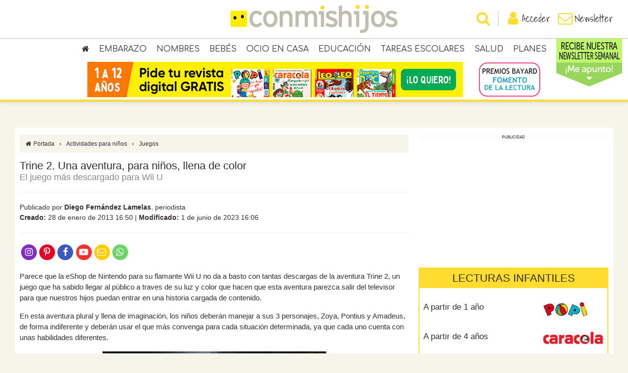

--- FILE ---
content_type: text/html; charset=utf-8
request_url: https://www.google.com/recaptcha/api2/anchor?ar=1&k=6Lcg3McUAAAAAEed2CvbotXAJlgLSqY8QTx28Mxa&co=aHR0cHM6Ly93d3cuY29ubWlzaGlqb3MuY29tOjQ0Mw..&hl=en&v=N67nZn4AqZkNcbeMu4prBgzg&size=invisible&anchor-ms=20000&execute-ms=30000&cb=vz7aez5yq076
body_size: 48606
content:
<!DOCTYPE HTML><html dir="ltr" lang="en"><head><meta http-equiv="Content-Type" content="text/html; charset=UTF-8">
<meta http-equiv="X-UA-Compatible" content="IE=edge">
<title>reCAPTCHA</title>
<style type="text/css">
/* cyrillic-ext */
@font-face {
  font-family: 'Roboto';
  font-style: normal;
  font-weight: 400;
  font-stretch: 100%;
  src: url(//fonts.gstatic.com/s/roboto/v48/KFO7CnqEu92Fr1ME7kSn66aGLdTylUAMa3GUBHMdazTgWw.woff2) format('woff2');
  unicode-range: U+0460-052F, U+1C80-1C8A, U+20B4, U+2DE0-2DFF, U+A640-A69F, U+FE2E-FE2F;
}
/* cyrillic */
@font-face {
  font-family: 'Roboto';
  font-style: normal;
  font-weight: 400;
  font-stretch: 100%;
  src: url(//fonts.gstatic.com/s/roboto/v48/KFO7CnqEu92Fr1ME7kSn66aGLdTylUAMa3iUBHMdazTgWw.woff2) format('woff2');
  unicode-range: U+0301, U+0400-045F, U+0490-0491, U+04B0-04B1, U+2116;
}
/* greek-ext */
@font-face {
  font-family: 'Roboto';
  font-style: normal;
  font-weight: 400;
  font-stretch: 100%;
  src: url(//fonts.gstatic.com/s/roboto/v48/KFO7CnqEu92Fr1ME7kSn66aGLdTylUAMa3CUBHMdazTgWw.woff2) format('woff2');
  unicode-range: U+1F00-1FFF;
}
/* greek */
@font-face {
  font-family: 'Roboto';
  font-style: normal;
  font-weight: 400;
  font-stretch: 100%;
  src: url(//fonts.gstatic.com/s/roboto/v48/KFO7CnqEu92Fr1ME7kSn66aGLdTylUAMa3-UBHMdazTgWw.woff2) format('woff2');
  unicode-range: U+0370-0377, U+037A-037F, U+0384-038A, U+038C, U+038E-03A1, U+03A3-03FF;
}
/* math */
@font-face {
  font-family: 'Roboto';
  font-style: normal;
  font-weight: 400;
  font-stretch: 100%;
  src: url(//fonts.gstatic.com/s/roboto/v48/KFO7CnqEu92Fr1ME7kSn66aGLdTylUAMawCUBHMdazTgWw.woff2) format('woff2');
  unicode-range: U+0302-0303, U+0305, U+0307-0308, U+0310, U+0312, U+0315, U+031A, U+0326-0327, U+032C, U+032F-0330, U+0332-0333, U+0338, U+033A, U+0346, U+034D, U+0391-03A1, U+03A3-03A9, U+03B1-03C9, U+03D1, U+03D5-03D6, U+03F0-03F1, U+03F4-03F5, U+2016-2017, U+2034-2038, U+203C, U+2040, U+2043, U+2047, U+2050, U+2057, U+205F, U+2070-2071, U+2074-208E, U+2090-209C, U+20D0-20DC, U+20E1, U+20E5-20EF, U+2100-2112, U+2114-2115, U+2117-2121, U+2123-214F, U+2190, U+2192, U+2194-21AE, U+21B0-21E5, U+21F1-21F2, U+21F4-2211, U+2213-2214, U+2216-22FF, U+2308-230B, U+2310, U+2319, U+231C-2321, U+2336-237A, U+237C, U+2395, U+239B-23B7, U+23D0, U+23DC-23E1, U+2474-2475, U+25AF, U+25B3, U+25B7, U+25BD, U+25C1, U+25CA, U+25CC, U+25FB, U+266D-266F, U+27C0-27FF, U+2900-2AFF, U+2B0E-2B11, U+2B30-2B4C, U+2BFE, U+3030, U+FF5B, U+FF5D, U+1D400-1D7FF, U+1EE00-1EEFF;
}
/* symbols */
@font-face {
  font-family: 'Roboto';
  font-style: normal;
  font-weight: 400;
  font-stretch: 100%;
  src: url(//fonts.gstatic.com/s/roboto/v48/KFO7CnqEu92Fr1ME7kSn66aGLdTylUAMaxKUBHMdazTgWw.woff2) format('woff2');
  unicode-range: U+0001-000C, U+000E-001F, U+007F-009F, U+20DD-20E0, U+20E2-20E4, U+2150-218F, U+2190, U+2192, U+2194-2199, U+21AF, U+21E6-21F0, U+21F3, U+2218-2219, U+2299, U+22C4-22C6, U+2300-243F, U+2440-244A, U+2460-24FF, U+25A0-27BF, U+2800-28FF, U+2921-2922, U+2981, U+29BF, U+29EB, U+2B00-2BFF, U+4DC0-4DFF, U+FFF9-FFFB, U+10140-1018E, U+10190-1019C, U+101A0, U+101D0-101FD, U+102E0-102FB, U+10E60-10E7E, U+1D2C0-1D2D3, U+1D2E0-1D37F, U+1F000-1F0FF, U+1F100-1F1AD, U+1F1E6-1F1FF, U+1F30D-1F30F, U+1F315, U+1F31C, U+1F31E, U+1F320-1F32C, U+1F336, U+1F378, U+1F37D, U+1F382, U+1F393-1F39F, U+1F3A7-1F3A8, U+1F3AC-1F3AF, U+1F3C2, U+1F3C4-1F3C6, U+1F3CA-1F3CE, U+1F3D4-1F3E0, U+1F3ED, U+1F3F1-1F3F3, U+1F3F5-1F3F7, U+1F408, U+1F415, U+1F41F, U+1F426, U+1F43F, U+1F441-1F442, U+1F444, U+1F446-1F449, U+1F44C-1F44E, U+1F453, U+1F46A, U+1F47D, U+1F4A3, U+1F4B0, U+1F4B3, U+1F4B9, U+1F4BB, U+1F4BF, U+1F4C8-1F4CB, U+1F4D6, U+1F4DA, U+1F4DF, U+1F4E3-1F4E6, U+1F4EA-1F4ED, U+1F4F7, U+1F4F9-1F4FB, U+1F4FD-1F4FE, U+1F503, U+1F507-1F50B, U+1F50D, U+1F512-1F513, U+1F53E-1F54A, U+1F54F-1F5FA, U+1F610, U+1F650-1F67F, U+1F687, U+1F68D, U+1F691, U+1F694, U+1F698, U+1F6AD, U+1F6B2, U+1F6B9-1F6BA, U+1F6BC, U+1F6C6-1F6CF, U+1F6D3-1F6D7, U+1F6E0-1F6EA, U+1F6F0-1F6F3, U+1F6F7-1F6FC, U+1F700-1F7FF, U+1F800-1F80B, U+1F810-1F847, U+1F850-1F859, U+1F860-1F887, U+1F890-1F8AD, U+1F8B0-1F8BB, U+1F8C0-1F8C1, U+1F900-1F90B, U+1F93B, U+1F946, U+1F984, U+1F996, U+1F9E9, U+1FA00-1FA6F, U+1FA70-1FA7C, U+1FA80-1FA89, U+1FA8F-1FAC6, U+1FACE-1FADC, U+1FADF-1FAE9, U+1FAF0-1FAF8, U+1FB00-1FBFF;
}
/* vietnamese */
@font-face {
  font-family: 'Roboto';
  font-style: normal;
  font-weight: 400;
  font-stretch: 100%;
  src: url(//fonts.gstatic.com/s/roboto/v48/KFO7CnqEu92Fr1ME7kSn66aGLdTylUAMa3OUBHMdazTgWw.woff2) format('woff2');
  unicode-range: U+0102-0103, U+0110-0111, U+0128-0129, U+0168-0169, U+01A0-01A1, U+01AF-01B0, U+0300-0301, U+0303-0304, U+0308-0309, U+0323, U+0329, U+1EA0-1EF9, U+20AB;
}
/* latin-ext */
@font-face {
  font-family: 'Roboto';
  font-style: normal;
  font-weight: 400;
  font-stretch: 100%;
  src: url(//fonts.gstatic.com/s/roboto/v48/KFO7CnqEu92Fr1ME7kSn66aGLdTylUAMa3KUBHMdazTgWw.woff2) format('woff2');
  unicode-range: U+0100-02BA, U+02BD-02C5, U+02C7-02CC, U+02CE-02D7, U+02DD-02FF, U+0304, U+0308, U+0329, U+1D00-1DBF, U+1E00-1E9F, U+1EF2-1EFF, U+2020, U+20A0-20AB, U+20AD-20C0, U+2113, U+2C60-2C7F, U+A720-A7FF;
}
/* latin */
@font-face {
  font-family: 'Roboto';
  font-style: normal;
  font-weight: 400;
  font-stretch: 100%;
  src: url(//fonts.gstatic.com/s/roboto/v48/KFO7CnqEu92Fr1ME7kSn66aGLdTylUAMa3yUBHMdazQ.woff2) format('woff2');
  unicode-range: U+0000-00FF, U+0131, U+0152-0153, U+02BB-02BC, U+02C6, U+02DA, U+02DC, U+0304, U+0308, U+0329, U+2000-206F, U+20AC, U+2122, U+2191, U+2193, U+2212, U+2215, U+FEFF, U+FFFD;
}
/* cyrillic-ext */
@font-face {
  font-family: 'Roboto';
  font-style: normal;
  font-weight: 500;
  font-stretch: 100%;
  src: url(//fonts.gstatic.com/s/roboto/v48/KFO7CnqEu92Fr1ME7kSn66aGLdTylUAMa3GUBHMdazTgWw.woff2) format('woff2');
  unicode-range: U+0460-052F, U+1C80-1C8A, U+20B4, U+2DE0-2DFF, U+A640-A69F, U+FE2E-FE2F;
}
/* cyrillic */
@font-face {
  font-family: 'Roboto';
  font-style: normal;
  font-weight: 500;
  font-stretch: 100%;
  src: url(//fonts.gstatic.com/s/roboto/v48/KFO7CnqEu92Fr1ME7kSn66aGLdTylUAMa3iUBHMdazTgWw.woff2) format('woff2');
  unicode-range: U+0301, U+0400-045F, U+0490-0491, U+04B0-04B1, U+2116;
}
/* greek-ext */
@font-face {
  font-family: 'Roboto';
  font-style: normal;
  font-weight: 500;
  font-stretch: 100%;
  src: url(//fonts.gstatic.com/s/roboto/v48/KFO7CnqEu92Fr1ME7kSn66aGLdTylUAMa3CUBHMdazTgWw.woff2) format('woff2');
  unicode-range: U+1F00-1FFF;
}
/* greek */
@font-face {
  font-family: 'Roboto';
  font-style: normal;
  font-weight: 500;
  font-stretch: 100%;
  src: url(//fonts.gstatic.com/s/roboto/v48/KFO7CnqEu92Fr1ME7kSn66aGLdTylUAMa3-UBHMdazTgWw.woff2) format('woff2');
  unicode-range: U+0370-0377, U+037A-037F, U+0384-038A, U+038C, U+038E-03A1, U+03A3-03FF;
}
/* math */
@font-face {
  font-family: 'Roboto';
  font-style: normal;
  font-weight: 500;
  font-stretch: 100%;
  src: url(//fonts.gstatic.com/s/roboto/v48/KFO7CnqEu92Fr1ME7kSn66aGLdTylUAMawCUBHMdazTgWw.woff2) format('woff2');
  unicode-range: U+0302-0303, U+0305, U+0307-0308, U+0310, U+0312, U+0315, U+031A, U+0326-0327, U+032C, U+032F-0330, U+0332-0333, U+0338, U+033A, U+0346, U+034D, U+0391-03A1, U+03A3-03A9, U+03B1-03C9, U+03D1, U+03D5-03D6, U+03F0-03F1, U+03F4-03F5, U+2016-2017, U+2034-2038, U+203C, U+2040, U+2043, U+2047, U+2050, U+2057, U+205F, U+2070-2071, U+2074-208E, U+2090-209C, U+20D0-20DC, U+20E1, U+20E5-20EF, U+2100-2112, U+2114-2115, U+2117-2121, U+2123-214F, U+2190, U+2192, U+2194-21AE, U+21B0-21E5, U+21F1-21F2, U+21F4-2211, U+2213-2214, U+2216-22FF, U+2308-230B, U+2310, U+2319, U+231C-2321, U+2336-237A, U+237C, U+2395, U+239B-23B7, U+23D0, U+23DC-23E1, U+2474-2475, U+25AF, U+25B3, U+25B7, U+25BD, U+25C1, U+25CA, U+25CC, U+25FB, U+266D-266F, U+27C0-27FF, U+2900-2AFF, U+2B0E-2B11, U+2B30-2B4C, U+2BFE, U+3030, U+FF5B, U+FF5D, U+1D400-1D7FF, U+1EE00-1EEFF;
}
/* symbols */
@font-face {
  font-family: 'Roboto';
  font-style: normal;
  font-weight: 500;
  font-stretch: 100%;
  src: url(//fonts.gstatic.com/s/roboto/v48/KFO7CnqEu92Fr1ME7kSn66aGLdTylUAMaxKUBHMdazTgWw.woff2) format('woff2');
  unicode-range: U+0001-000C, U+000E-001F, U+007F-009F, U+20DD-20E0, U+20E2-20E4, U+2150-218F, U+2190, U+2192, U+2194-2199, U+21AF, U+21E6-21F0, U+21F3, U+2218-2219, U+2299, U+22C4-22C6, U+2300-243F, U+2440-244A, U+2460-24FF, U+25A0-27BF, U+2800-28FF, U+2921-2922, U+2981, U+29BF, U+29EB, U+2B00-2BFF, U+4DC0-4DFF, U+FFF9-FFFB, U+10140-1018E, U+10190-1019C, U+101A0, U+101D0-101FD, U+102E0-102FB, U+10E60-10E7E, U+1D2C0-1D2D3, U+1D2E0-1D37F, U+1F000-1F0FF, U+1F100-1F1AD, U+1F1E6-1F1FF, U+1F30D-1F30F, U+1F315, U+1F31C, U+1F31E, U+1F320-1F32C, U+1F336, U+1F378, U+1F37D, U+1F382, U+1F393-1F39F, U+1F3A7-1F3A8, U+1F3AC-1F3AF, U+1F3C2, U+1F3C4-1F3C6, U+1F3CA-1F3CE, U+1F3D4-1F3E0, U+1F3ED, U+1F3F1-1F3F3, U+1F3F5-1F3F7, U+1F408, U+1F415, U+1F41F, U+1F426, U+1F43F, U+1F441-1F442, U+1F444, U+1F446-1F449, U+1F44C-1F44E, U+1F453, U+1F46A, U+1F47D, U+1F4A3, U+1F4B0, U+1F4B3, U+1F4B9, U+1F4BB, U+1F4BF, U+1F4C8-1F4CB, U+1F4D6, U+1F4DA, U+1F4DF, U+1F4E3-1F4E6, U+1F4EA-1F4ED, U+1F4F7, U+1F4F9-1F4FB, U+1F4FD-1F4FE, U+1F503, U+1F507-1F50B, U+1F50D, U+1F512-1F513, U+1F53E-1F54A, U+1F54F-1F5FA, U+1F610, U+1F650-1F67F, U+1F687, U+1F68D, U+1F691, U+1F694, U+1F698, U+1F6AD, U+1F6B2, U+1F6B9-1F6BA, U+1F6BC, U+1F6C6-1F6CF, U+1F6D3-1F6D7, U+1F6E0-1F6EA, U+1F6F0-1F6F3, U+1F6F7-1F6FC, U+1F700-1F7FF, U+1F800-1F80B, U+1F810-1F847, U+1F850-1F859, U+1F860-1F887, U+1F890-1F8AD, U+1F8B0-1F8BB, U+1F8C0-1F8C1, U+1F900-1F90B, U+1F93B, U+1F946, U+1F984, U+1F996, U+1F9E9, U+1FA00-1FA6F, U+1FA70-1FA7C, U+1FA80-1FA89, U+1FA8F-1FAC6, U+1FACE-1FADC, U+1FADF-1FAE9, U+1FAF0-1FAF8, U+1FB00-1FBFF;
}
/* vietnamese */
@font-face {
  font-family: 'Roboto';
  font-style: normal;
  font-weight: 500;
  font-stretch: 100%;
  src: url(//fonts.gstatic.com/s/roboto/v48/KFO7CnqEu92Fr1ME7kSn66aGLdTylUAMa3OUBHMdazTgWw.woff2) format('woff2');
  unicode-range: U+0102-0103, U+0110-0111, U+0128-0129, U+0168-0169, U+01A0-01A1, U+01AF-01B0, U+0300-0301, U+0303-0304, U+0308-0309, U+0323, U+0329, U+1EA0-1EF9, U+20AB;
}
/* latin-ext */
@font-face {
  font-family: 'Roboto';
  font-style: normal;
  font-weight: 500;
  font-stretch: 100%;
  src: url(//fonts.gstatic.com/s/roboto/v48/KFO7CnqEu92Fr1ME7kSn66aGLdTylUAMa3KUBHMdazTgWw.woff2) format('woff2');
  unicode-range: U+0100-02BA, U+02BD-02C5, U+02C7-02CC, U+02CE-02D7, U+02DD-02FF, U+0304, U+0308, U+0329, U+1D00-1DBF, U+1E00-1E9F, U+1EF2-1EFF, U+2020, U+20A0-20AB, U+20AD-20C0, U+2113, U+2C60-2C7F, U+A720-A7FF;
}
/* latin */
@font-face {
  font-family: 'Roboto';
  font-style: normal;
  font-weight: 500;
  font-stretch: 100%;
  src: url(//fonts.gstatic.com/s/roboto/v48/KFO7CnqEu92Fr1ME7kSn66aGLdTylUAMa3yUBHMdazQ.woff2) format('woff2');
  unicode-range: U+0000-00FF, U+0131, U+0152-0153, U+02BB-02BC, U+02C6, U+02DA, U+02DC, U+0304, U+0308, U+0329, U+2000-206F, U+20AC, U+2122, U+2191, U+2193, U+2212, U+2215, U+FEFF, U+FFFD;
}
/* cyrillic-ext */
@font-face {
  font-family: 'Roboto';
  font-style: normal;
  font-weight: 900;
  font-stretch: 100%;
  src: url(//fonts.gstatic.com/s/roboto/v48/KFO7CnqEu92Fr1ME7kSn66aGLdTylUAMa3GUBHMdazTgWw.woff2) format('woff2');
  unicode-range: U+0460-052F, U+1C80-1C8A, U+20B4, U+2DE0-2DFF, U+A640-A69F, U+FE2E-FE2F;
}
/* cyrillic */
@font-face {
  font-family: 'Roboto';
  font-style: normal;
  font-weight: 900;
  font-stretch: 100%;
  src: url(//fonts.gstatic.com/s/roboto/v48/KFO7CnqEu92Fr1ME7kSn66aGLdTylUAMa3iUBHMdazTgWw.woff2) format('woff2');
  unicode-range: U+0301, U+0400-045F, U+0490-0491, U+04B0-04B1, U+2116;
}
/* greek-ext */
@font-face {
  font-family: 'Roboto';
  font-style: normal;
  font-weight: 900;
  font-stretch: 100%;
  src: url(//fonts.gstatic.com/s/roboto/v48/KFO7CnqEu92Fr1ME7kSn66aGLdTylUAMa3CUBHMdazTgWw.woff2) format('woff2');
  unicode-range: U+1F00-1FFF;
}
/* greek */
@font-face {
  font-family: 'Roboto';
  font-style: normal;
  font-weight: 900;
  font-stretch: 100%;
  src: url(//fonts.gstatic.com/s/roboto/v48/KFO7CnqEu92Fr1ME7kSn66aGLdTylUAMa3-UBHMdazTgWw.woff2) format('woff2');
  unicode-range: U+0370-0377, U+037A-037F, U+0384-038A, U+038C, U+038E-03A1, U+03A3-03FF;
}
/* math */
@font-face {
  font-family: 'Roboto';
  font-style: normal;
  font-weight: 900;
  font-stretch: 100%;
  src: url(//fonts.gstatic.com/s/roboto/v48/KFO7CnqEu92Fr1ME7kSn66aGLdTylUAMawCUBHMdazTgWw.woff2) format('woff2');
  unicode-range: U+0302-0303, U+0305, U+0307-0308, U+0310, U+0312, U+0315, U+031A, U+0326-0327, U+032C, U+032F-0330, U+0332-0333, U+0338, U+033A, U+0346, U+034D, U+0391-03A1, U+03A3-03A9, U+03B1-03C9, U+03D1, U+03D5-03D6, U+03F0-03F1, U+03F4-03F5, U+2016-2017, U+2034-2038, U+203C, U+2040, U+2043, U+2047, U+2050, U+2057, U+205F, U+2070-2071, U+2074-208E, U+2090-209C, U+20D0-20DC, U+20E1, U+20E5-20EF, U+2100-2112, U+2114-2115, U+2117-2121, U+2123-214F, U+2190, U+2192, U+2194-21AE, U+21B0-21E5, U+21F1-21F2, U+21F4-2211, U+2213-2214, U+2216-22FF, U+2308-230B, U+2310, U+2319, U+231C-2321, U+2336-237A, U+237C, U+2395, U+239B-23B7, U+23D0, U+23DC-23E1, U+2474-2475, U+25AF, U+25B3, U+25B7, U+25BD, U+25C1, U+25CA, U+25CC, U+25FB, U+266D-266F, U+27C0-27FF, U+2900-2AFF, U+2B0E-2B11, U+2B30-2B4C, U+2BFE, U+3030, U+FF5B, U+FF5D, U+1D400-1D7FF, U+1EE00-1EEFF;
}
/* symbols */
@font-face {
  font-family: 'Roboto';
  font-style: normal;
  font-weight: 900;
  font-stretch: 100%;
  src: url(//fonts.gstatic.com/s/roboto/v48/KFO7CnqEu92Fr1ME7kSn66aGLdTylUAMaxKUBHMdazTgWw.woff2) format('woff2');
  unicode-range: U+0001-000C, U+000E-001F, U+007F-009F, U+20DD-20E0, U+20E2-20E4, U+2150-218F, U+2190, U+2192, U+2194-2199, U+21AF, U+21E6-21F0, U+21F3, U+2218-2219, U+2299, U+22C4-22C6, U+2300-243F, U+2440-244A, U+2460-24FF, U+25A0-27BF, U+2800-28FF, U+2921-2922, U+2981, U+29BF, U+29EB, U+2B00-2BFF, U+4DC0-4DFF, U+FFF9-FFFB, U+10140-1018E, U+10190-1019C, U+101A0, U+101D0-101FD, U+102E0-102FB, U+10E60-10E7E, U+1D2C0-1D2D3, U+1D2E0-1D37F, U+1F000-1F0FF, U+1F100-1F1AD, U+1F1E6-1F1FF, U+1F30D-1F30F, U+1F315, U+1F31C, U+1F31E, U+1F320-1F32C, U+1F336, U+1F378, U+1F37D, U+1F382, U+1F393-1F39F, U+1F3A7-1F3A8, U+1F3AC-1F3AF, U+1F3C2, U+1F3C4-1F3C6, U+1F3CA-1F3CE, U+1F3D4-1F3E0, U+1F3ED, U+1F3F1-1F3F3, U+1F3F5-1F3F7, U+1F408, U+1F415, U+1F41F, U+1F426, U+1F43F, U+1F441-1F442, U+1F444, U+1F446-1F449, U+1F44C-1F44E, U+1F453, U+1F46A, U+1F47D, U+1F4A3, U+1F4B0, U+1F4B3, U+1F4B9, U+1F4BB, U+1F4BF, U+1F4C8-1F4CB, U+1F4D6, U+1F4DA, U+1F4DF, U+1F4E3-1F4E6, U+1F4EA-1F4ED, U+1F4F7, U+1F4F9-1F4FB, U+1F4FD-1F4FE, U+1F503, U+1F507-1F50B, U+1F50D, U+1F512-1F513, U+1F53E-1F54A, U+1F54F-1F5FA, U+1F610, U+1F650-1F67F, U+1F687, U+1F68D, U+1F691, U+1F694, U+1F698, U+1F6AD, U+1F6B2, U+1F6B9-1F6BA, U+1F6BC, U+1F6C6-1F6CF, U+1F6D3-1F6D7, U+1F6E0-1F6EA, U+1F6F0-1F6F3, U+1F6F7-1F6FC, U+1F700-1F7FF, U+1F800-1F80B, U+1F810-1F847, U+1F850-1F859, U+1F860-1F887, U+1F890-1F8AD, U+1F8B0-1F8BB, U+1F8C0-1F8C1, U+1F900-1F90B, U+1F93B, U+1F946, U+1F984, U+1F996, U+1F9E9, U+1FA00-1FA6F, U+1FA70-1FA7C, U+1FA80-1FA89, U+1FA8F-1FAC6, U+1FACE-1FADC, U+1FADF-1FAE9, U+1FAF0-1FAF8, U+1FB00-1FBFF;
}
/* vietnamese */
@font-face {
  font-family: 'Roboto';
  font-style: normal;
  font-weight: 900;
  font-stretch: 100%;
  src: url(//fonts.gstatic.com/s/roboto/v48/KFO7CnqEu92Fr1ME7kSn66aGLdTylUAMa3OUBHMdazTgWw.woff2) format('woff2');
  unicode-range: U+0102-0103, U+0110-0111, U+0128-0129, U+0168-0169, U+01A0-01A1, U+01AF-01B0, U+0300-0301, U+0303-0304, U+0308-0309, U+0323, U+0329, U+1EA0-1EF9, U+20AB;
}
/* latin-ext */
@font-face {
  font-family: 'Roboto';
  font-style: normal;
  font-weight: 900;
  font-stretch: 100%;
  src: url(//fonts.gstatic.com/s/roboto/v48/KFO7CnqEu92Fr1ME7kSn66aGLdTylUAMa3KUBHMdazTgWw.woff2) format('woff2');
  unicode-range: U+0100-02BA, U+02BD-02C5, U+02C7-02CC, U+02CE-02D7, U+02DD-02FF, U+0304, U+0308, U+0329, U+1D00-1DBF, U+1E00-1E9F, U+1EF2-1EFF, U+2020, U+20A0-20AB, U+20AD-20C0, U+2113, U+2C60-2C7F, U+A720-A7FF;
}
/* latin */
@font-face {
  font-family: 'Roboto';
  font-style: normal;
  font-weight: 900;
  font-stretch: 100%;
  src: url(//fonts.gstatic.com/s/roboto/v48/KFO7CnqEu92Fr1ME7kSn66aGLdTylUAMa3yUBHMdazQ.woff2) format('woff2');
  unicode-range: U+0000-00FF, U+0131, U+0152-0153, U+02BB-02BC, U+02C6, U+02DA, U+02DC, U+0304, U+0308, U+0329, U+2000-206F, U+20AC, U+2122, U+2191, U+2193, U+2212, U+2215, U+FEFF, U+FFFD;
}

</style>
<link rel="stylesheet" type="text/css" href="https://www.gstatic.com/recaptcha/releases/N67nZn4AqZkNcbeMu4prBgzg/styles__ltr.css">
<script nonce="GpHxaU2Ac0nf-dEr0_fX0w" type="text/javascript">window['__recaptcha_api'] = 'https://www.google.com/recaptcha/api2/';</script>
<script type="text/javascript" src="https://www.gstatic.com/recaptcha/releases/N67nZn4AqZkNcbeMu4prBgzg/recaptcha__en.js" nonce="GpHxaU2Ac0nf-dEr0_fX0w">
      
    </script></head>
<body><div id="rc-anchor-alert" class="rc-anchor-alert"></div>
<input type="hidden" id="recaptcha-token" value="[base64]">
<script type="text/javascript" nonce="GpHxaU2Ac0nf-dEr0_fX0w">
      recaptcha.anchor.Main.init("[\x22ainput\x22,[\x22bgdata\x22,\x22\x22,\[base64]/[base64]/[base64]/[base64]/[base64]/UltsKytdPUU6KEU8MjA0OD9SW2wrK109RT4+NnwxOTI6KChFJjY0NTEyKT09NTUyOTYmJk0rMTxjLmxlbmd0aCYmKGMuY2hhckNvZGVBdChNKzEpJjY0NTEyKT09NTYzMjA/[base64]/[base64]/[base64]/[base64]/[base64]/[base64]/[base64]\x22,\[base64]\x22,\x22RWdxw7vCjWYpw4LDiGDDjcKQw5sZAMKEwqxGX8OiIxfDsz11wrFQw7U3wq/CkjrDncKZOFvDjh7DmQ7DlRPCnE5pwqwlUWjCsXzCqFw1NsKCw4rDnMKfAz3DnlRww5/DrcO5wqN7M2zDuMKIbsKQLMOnwod7EBzCt8KzYD7DjsK1C15BUsO9w7/ClAvCm8K8w6nChCnCsDAew5nDvcKuUsKUw4DCpMK+w7nChG/DkwI6BcOCGW3CtH7DmU8XGMKXIhsdw7tFLitbAcOLwpXCtcKCf8Kqw5vDmVoEwqQvwrLClhnDucOUwppiwrrDpQzDgyLDvFl8cMOKP0rCtg7Djz/ClMOkw7ghw5PCpcOWOh7DhCVMw55CS8KVL1jDuz0uVXTDm8KVTUxQwpx4w4tzwqQlwpVkTcKCFMOMw40nwpQqMsKFbMOVwpEFw6HDt3F1wpxdwp7DicKkw7DCsCt7w4DCn8OZPcKSw4HCjcOJw6YaYCk9OsO/UsOvCh0TwoQ7DcO0wqHDvisqCSHCo8K4wqBLJMKkcn3Du8KKHExewqx7w6XDpFTChm5OFhrCs8KKNcKKwqcGdAREGx4uUMK6w7lbAMOLLcKJfSxaw77DpsKvwrYIInTCrh/ChcKRKDFZasKuGSTCgWXCvVp2UTE7w7DCt8KpwqrCnWPDtMOMwpw2LcKBw6PCikjCksK7ccKJw70yBsKTwpPDl07DtiPClMKswr7CpiHDssK+ZcO2w7fCh1QmBsK6wpNxcsOMYSF0TcK9w441wrJiw5nDi3UgwrLDgnh/aWcrJsKFHiY5BkTDs2FoTx9rKjceWgHDhTzDlg/CnD7ChMK+KxbDsyPDs317w5/DgQk8wqMvw4zDn13Ds19CVFPCqF80wpTDim/Dq8OGe0DDs3RIwrpWKUnCpsKaw65dw77CiBYgOAUJwokIa8ONEVjCtMO2w7IMTMKAFMKyw4Uewrpbwp1ew6bCi8KDTjfCgw7Co8OuQMKMw78fw5vCqMOFw7vDkBjChVLDjj0uOcK2wqQlwo4iw41CcMO9c8O4wp/DqsOxQh/CnU/Di8Opw5PCuGbCocKLwqhFwqVuwqEhwottY8OBU3LCosOta3B9NMK1w41yf1Maw6swwqLDklVde8Obwqw7w5dIHcORVcKqwpPDgsK0bn/CpyzCo07DhcOoFMKQwoETNw7CshTCn8OFwobCpsKsw5zCrn7CosO2wp3Dg8OwwrjCq8OoP8KZYEADHCPCpcOjw4XDrRJ0YAxSK8OCPRQ2w6nCgBfDssOnwqvDlsOPw73DpjDDpzgiw5DCpyDDpX0+w6TCtsKMUcKGw5/[base64]/w6TCjMKNwrV/woocMCxzCMKZw4pBwpVJbn/Dq8KrH0gWw4UeFGDCucOHw45zXsKAwqrDtl03wokww5TCiUrDqD9aw4TDizM0HFpBLG5IfcK0wrFIwqhoWsOSwoZ0wppaXgDCnsKAw7BEw5pdBcO6wp7DhRpQw6TDi3HDnX5XZV5ow5MgYMO+CsKCwotew4J3N8Oiw5fCil/DnQPCh8Kpwp3CmMO7fV3DrjPCqCd6wr4nw5plFjo/w6rDi8OfIldcbMOhwq5fa2R2wrRTQjzCuQEKQcO7w5ZywqBlC8K/fsKRekArwonCv1tRLSpmWsO4wrlAacKBw5TDpVkZwo3DkcOqw60Swpd5wr/Cl8OnwoPCnMOdS0nDgcKyw5ZMwrFBw7V0w7AvPMKOL8KywpEkw6E8ZQXCnGLDr8KqYsOBMBlCwotLRcKBQVzCrxgtY8O7CcKAScOLQ8OYw53DqMOnw7XCj8KCAMOvfcOGw6/CskAawpTDnS7DtcKba1HDhnY8KcK6dMONwo3DowEVfMKICcOGwptDZMOAUxABdg7Cry4jwrbDrcKEw6pKwrkzEXJaLD7CsF/DvsKWw4UodHt1wo7DiSvDqWZ4YyMVU8OawrdyITpYJMOsw4vDrMOXccKmw5dHMm4vNMOew5cBM8K5w5vDrsOcKsO+BhZSwpDDkU3DsMOtCjbCjMOsclcDw4/Du1nDk2vDg3Mzwp1Fwr0ow4RNwoHCiQLClCzDiSN/w7USw7ciw7fDrMKtwozCpsO4M3fDrcOcVh45w4Jvwohrw51ew4MbFFh/w7fDoMOkw4/Cs8KFwrdNemxywqZgUXrClsODwofCtsKswqwjw5E+PHphIBJZWHdsw4ZjwrfCicKwwpnCjjDDuMKOwrvDhUdrw7h8w6lbw7fDrgjDqsKmw53CpsOPw4zCsSc7ZcKZesKww7dsU8K1wpHDlMOLFcOBRMKxwrXCq0ELw4lNw6HDk8KJAMO/NkzCpcOjwr1kw5/Do8Kvw7HDlHY+w7PDvMODw6ACwoDCo3pBwqVbB8OFwoTDjMKYMh3Dt8OMwo19YsO9d8KgwrvDr1zCnj8/wo7DjCcgw7JiDMKrwqABDMKjaMOfIxhFw6xTY8OiecKCM8KIXcKZWcK9eytvwpZLw57CrcOwwq3Dh8OsOcOCU8KMRsKEwrfDrQ0pNcOFFsKeCcKKwo4Yw6rDiVXCgAtywodwPjXDv0tzXH/ChcK/[base64]/DpmjCicOlw5HDlT3CnDzCksOfdznDsTPDiF/DjCfDhUDDpsKAwqMZc8KfbHLCtVNWAjzDmMKcw6Qswo0FXcOYwo9QwpzCnMOGw6I1wq3DhsKow7/CsEDDs0siwobDqijCqEU+UFgpWioCwrVIQcO8wrNVw7lnwrjDjS7Ds21oJSpYw73Cp8O5ChsuwqjDgcKNw7vDuMOhKSjDqMKtZmjDvT/Ch1/[base64]/XTTDjVVmwqvCnMOmd3cEwpDCsA3Dsh8TacKNYE9vezAeLsKZTUhiHsOqAMOBRmzDusOKT1XDlMK3wph9flbCoMKYw6/Dj1bDrmPDvW5mw7jCu8KsK8OEXcK5dE3Dt8OzXcOJwqPCuRfCpilhwqfCsMKKwprCmG3Dn1vDn8ORD8KAMVBAK8K7wo/DncK4wrEnw4bDh8OSKMOJw5ZMwqcWfw3DoMKHw7VufQNuw4VcEVzClxvCpBrClicJw59MaMOywpDDuBMVwoRyKSXDjy/CvMKnO2Fbw7wRaMK+wpw4cMKDw4gON2nCvkbDjA95wrvDmMKOw7Euw7dwLkHDnMOhw5nDryM2wpbCtgPDoMO2B0NZwoBtDsOKwrJ7DsOHNMKtfsO+wp/CgcKLwosIMMK2w70LCTvCpTMGJXTDox99ZcKHBsO/[base64]/CqyNeLnQCa8KEw45Kw4V4wrUNw6XDvCHChi7CiMKJw77DjxM9WMKUwp/DiScTR8ONw7vDhMONw57Dh2PChm1bd8OkCcO3HMK9w4rDisKjDgBGwp/CrcOiZEgbMMK5BCvCumgkwq9wclNgWcOvSH/[base64]/[base64]/CvUfDuHRgfMKlw5BuwpkgLwDDpcOqC2bCp19wNsOeGn7DriHCvkXDgFZpHMOcdcKOw6XDucOgw7PDkcKgXcKcw5LCq1vClUnDiSV3wp52w41pw4tXfsK6w4/CgcOcCcK9wqXCgwzDgcKoaMOewr3CgMOow5LCpsKZw6dIwr4Zw551aifChBDDtFsRTcKhTsKDR8KLw6DDgwhMw4ZUbD7ClgEdw6ciDEDDrMKAwp3Dq8KwwqvDmUlpw7fCvsKLKMOqw5RCw4QIM8O5w7RvNMKlwqjCuV3Cj8K6w5vCn0sWZcKLwopgFTfDusKPSB/DncOtEQZBLgPClnbCjFdKw7YvZ8KHd8OvwqbCisOoK1TDuMOhwq/Dq8K+w5VewqZcYMK/wpDChsK7w6jDm1bDvcKtYQcxYU3DgcOvwp4nAiY0wp7DvwFUXsK1w4syY8KkZhLChCLCq1fDnUtLKDHDuMOzwqVCO8OZKxPCu8K2TFUNwqPCo8Kew7LDsV/DhylKw6s4KMK7fsO9XGcfwoDCtzDDicOlLG7DhkJJw6/[base64]/Dr8KTwqXCtcKQw57CtnROAAo9B3RreB4+w6PCjsKCLcOmVDnCnGLDicOewqjDiDzDp8KXwq1WEl/DpCxzw4twBsO4w4Mkwoh4FWLDjMObSMOTwp9VRR8Ow4/CpMOrGBbCkMOUw4XDh0rDjMKrAXI9wrgVw4EMYcOZwrd6Sl7CiCF+w6oxXsO0Z2zDozPCtmvCqlhcX8K7NsKXLcOkJMOBTsKFw7QWK1coITDCi8OcZDjDkMOPw5vDmDHCs8OnwrEhdFvCsG3Cu0siwoAqYMKSesOZwqBCe0oZCMOuwppiZsKacBvDpXjDtEY/LTtjQcO+w7wjccKdwoAUwq5FwqvDsnN0woFKa0PDoMOpfMOyOAXDsz9UAQzDn3zCgcOuc8OcMmgsWyjDo8Otw5PCsjnCgR5swrzCpXHDj8KKw7TDjMKFD8OQw4TCtcKXdgNpN8K7woDCpFhIw5HDsWHDjMK/LlXDqFNUTHI3w5jCrVrCjsK/w4HDk2F/wr8sw5Vtw7Uzc0HDvSjDgMKUw6HDmMKuX8O5Y0dnJBzDncKOEznDi1cHw4HCry1uwo0nREN6RXZhwr7DtMOSOjomwozCqSRvw7g6wrPChsOwUCrDrMKQwpzCrG/Dijhqw4nCj8KuCcKNwpHDjsOTw6pEw5h+csODF8KiJ8OLwq3Cs8KGw5PDqBHCrR/DmMOVdMOnw6jCtMKgDcOSwoA2GGDDhzvDhU15wpLCow1SwpzDrcOUccKMUcO1Gh/[base64]/MsK4ZsOGwqfDpWDCg8O/OMKwbjfCk8KhwprDpcK2FAvCrcOkfsK2wphCwqjDv8KdwprCocONdRHChHHCv8KDw549wrrCnMKBPx4LIzdiwq7CoGpucyjCoHlZwpTDicKQw5YZF8Oxw6tAwrxxwrE1ZSTChsKCwppUXcKYwq4UacK0wodMwpPCpwlgA8KkwqnDlsOSw4Now6vDoR3CjScOECAAcE/DgMKPw4xFZG8yw5jDvsKaw6TCinXCp8OfA08VwprCgXgBIMOvwqjDkcO8XcOAK8O7w5nDgWlXOV3DqwTCsMOKwqDCjAbCi8O1HmbCosOfw6p5USjDlzTDjC3CpnDDvSwrw7DDo0lbaT8+SMK0QysgXWLCvsKMQV4mUMOYCsOLwpMbw45tZ8KGeF8xwrTCr8KBNA/DncK4BMKcw4pJwp0ccH5ZwqXCkjvDlANmw5gHw6ghCsOwwphWQjTCmcKxTnkew7nDnsKNw73DjsOOwprCrl7DrxPCo3PDrGvDjMKEQW/Cr1UxBsKxw7sqw5nCjEnDu8OcJV7DmWLDosOVSsOSEsK9wq/CrVchw6NiwrEdOcKrwpUJw6rDsXLDtsKMEW7ChSIZY8O2PF/DmQYcJUdba8KSwrbCrMONw4JjCnfDhcKxSglLw7AVPnTDgFbCocKARcO/[base64]/Ci03CmWcUwpHCkBx1woPCkyIfQMKuPE4jbMOqQMK3HATDm8OPDcOFwpTDksOBPRAJwoJuQS9Gw6Zjw6zCtsOMw77DsHPDq8Kkw4wLS8OEQx/CicO4cX5PwrvCnUPDuMKGIMKGaXp5ODTCvMO5wp3DkUbCgnnDj8Oow6s2bMOGwr3CtCfCsScYw4NHVMKrw6PCscKIwojCuMO9X1HDi8OaC2PCnDlVQcKEw4U1c3JIAGU9w6AWw69BaUY4w7TDmMOTc3zCnz8EbcODVQHDpsKve8KGwqQTISbDvMOdIw/[base64]/[base64]/acONw7LCjMOuOMOqDgl2DSdfUsKiUMOKwqRZMB7CgMOKwrlxKyYEw5EPWgDCkmbDmEg9w4fDssKAHA3CqQAze8OFLMOXw7vDthMmw41nw6/CjxZML8Kjwq3CgcOWw4zDucKnwogiHsKxwpRGwq3DkRQle0s4V8KEwr3DrcKVwpzDh8O+aGkqZApeJsKjw4huw4Zkw7vDjsOJw73Dtkcyw6E2wp7DjsODwpbCrMKfJ045woxKSBwcwrfCqDpPwodGw5/[base64]/CukDCtw19R8KEwoIGCAfCoMOKwohVNglFwqcSXMKrdxTCnwIvw4HDmibCk0s1XUEXRRbDihM3wrnCq8OwMQsjM8KCwowTdMKkw7bCimxkPDIEFMOyMcKwwq3DgMKUwpIcwqXCnw7DjMKvwoU6w4hSw6gfYUbDt10Wwp7CoV/Ds8KJSMKhwrQ5wpbCgMKkZ8O7QcKBwrl9dmnCsgR/CsKkScOTPMK6w6s+NnDDgMOHXcOiwoTDssOXwrVwLiEtwprCjMOaEcKywo0rOQXDphLCpMKGRcO8CDwCw7/Do8O1w7gQf8KCwod8a8K2w5V3BMO7w4FPfMOCVTA3w653w7/Cu8ORwprCoMKPRsKEw5nCgkpCw6TCh2/CssKxUcK0JcOLw45GEMKcHsOXw7UMSsKzw7bDncO9HRkWw7dlFsOlwoJew5VbwpzDkDjCvWvCoMOVwpHCvMKOwojCrn/ClcKxw5XCisOwZMOAAHsZekJvEX3DilsXw77CoX7ClcOseg4UR8KMXhHDhjfCmSPDiMOfKcKhXxDDrMKtRzfCgsORBsO1cQPCh3vDvQ/DvjM7esKfwqQjw4TCn8K2w5zCog/Cq05bNwJXEzBbX8K2BB94w4nDvcKVCAIQBcOpJC9+wqjDsMOgw6N2wo7DgibDrATCucKhG3/DpA0mNEJOIxIfw5sMw7TCjCXCo8O3wp/Cq1Ypwo7CjV4Vw5rDjSVlAiXCrmzDkcKrw6Igw67Cs8OlwqjCv8ORwrBcWTlNAMKAO3wqw5jCnMOJLMO4JMOLHMKuw63CoHd/BcO6bsOywpo7w53Dvw/[base64]/U8KOwqYsN8OYw4J3eVV7an/CmsOUOyfCoDbDglPDng3DnksxKMKXOjcSw5rDrMK9w459wocIKcOkeA3Co33CjMKqwqcwXHPDicKdwrp7ZMKCwo/CrMKBf8OrwoTCnhASwpLDoG9GCMOkwrzCosOSBMK1IsOlw4kOY8Kuw59bJMObwrzDihvCosKAMwbCtcK2XsKiCcOyw7jDh8OjNArDnsOjwrnCicOSbcKywrPDpcOFw5ZywrcMDA0/w55qUlUcdw3DpXXDpcOYHMKXfMO3w5k7K8O7MsK6wp4Ow6fCsMKYw6zCqyLDpcO9WsKIQjZuSQDDu8OWMMOww77DmcKcwqNaw5XDtz8UBnDCmwhYbwoRfHlHw741OcOiwpZ0JAPCiw/Dv8ONwpFPwp5jPMKVG0fDtAUCV8KrcjMCw5TCtcOkcMKLf1UEw7R/FGzCocO1TjrDhQxwwrrCisKBw4ocwoDDicKZTsKjMlXDpnfDj8Onw7TCtmwDwo3DjMOTwqfDhzQOwod/w5UOBsKZEcKvw5fDvkhHw7obwrXDjQcvwoDDtcKoUS/DrcO0EMOECTYoJUnCujJ+wprDkcOaU8ObwozCjMOJTCAlw50Swps4WMODFcKWASooLcOyalkVwoQ9C8Olw5/[base64]/wpnDgEkaInsgw4PDgV92M8Ozw4wkwqbDrsOGeT1wKMKBKQvCnRnDusOHCcOaCj/Cv8KMwrXCk0jDrcK0Uh15w7NPfkTCkHEBw6VcKcKWwqBaJcODTiHClWxkwo0Ew67CmGRQwqMNIMOLVArCi1LCuS1PGEAPwolNw4HDin9iwqMew5VieXbCrMKJO8KXw4/[base64]/EsKqJ8KbwobCqcKzwojCjMO7wpzCvsKtX8OmG1kEB8K+LmnDqsKMw5Uyfzw4FXTDmMKUw6zDm2NPw60ew40yO0DDkcOIw5LCncKZwq5ANsKdwo3DunvDpcKHRTArwrjDpXQLO8Oww6o1w51lVcOBSxlSe2ZMw7REw5jCiSgLwoHCl8K6Ak/Di8Klw5HDrsOdw53CjMKPwpYxwp8AwqfCu3RxwoDCmHcdw7HCisK4wrJhw5nDkEQtwq/Cpn7CmsKJw5EAw4keBcKrAjRowr3DhAvCpmbDiEfDmX7CvcKBanduwrAsw6/CrDfCs8Knw74iwpNHIMOMw5fDsMK/wq/DpR4qwpzDtsOBCB8XwqHCqDp0QBdyw4bCvWc5NkjCuAjCnV3Cg8ONwo7DqXLCsnbClMKCeXJ+wr/CpsKZwoPDv8KME8OEwrxqeSPCgWItwo7DjHkWecKpEcKTegvCnMOvBsKlD8KvwqJfwovCpkfCiMOWCMOkY8OkwrodIMO8w6VkwpnDgsOkLWM/VMKrw5dmAMKCdmfCusKjwrdSPMOow4bCn0LDsgc+wogpwqlkfsKBc8KEZVXDmkI/WsKiwo/[base64]/FTl+wrhEL8Klw6hAw6/Dklltw73CiTTDusO2wpbDuUfDrE7Dhicvw4fDnhAxGcOcAQHDlSXDocK5woULCQkPw5M3L8KSUMKLNj5VEBfCgn/CqcKFGsK+GMOXWy7CmsK2ZsKDMkDCjVbCsMKUKMKMwovDriAMVxo2wqzDtMKlw5DCtsOPw5DCmcOoQzYpw73DinvCkMOcwo4pY0TCj8OxeC1Zwr7DksK5w6YUwqLCiz8owo4Ewpd3MX/DgQcMw6nDgcOwB8O5w41sOUlALALDq8OCVArCnMKuJH5lwpbClUhGwpLDjMOnfcO1w6XDtsORUjh1G8OxwrloWcOLYgQ+ZsOowqXClcOjw6/DsMK/N8KMwrIQM8KEwqfCijjDo8OYSknDiV0swptkw6DCqsOawploY1PDtcOXK0xxMl9OwpzDg2hAw5vCtMKPU8OhDG5Vw58HFcKdw4fCmsK5wrXCh8OPfXZDMDJ/LUEywpjCsgRZRMO2w4MhwoNPZ8KoLsOkZ8Krw77DkcO5IcOlwp/DoMKLw7wLwpEdw5w3VMKxWTNxwr7Do8OCwq3Dm8OowrnDuW/CjS7DncOXwp1OwpHCtcKVQMO/[base64]/[base64]/DksKbaljCqMKJwp8Yw5bCsx7Dk3fCpAzDi13ChMOQY8KySMOpO8OwAsO1P2o9w6Ujw5B3SMOyP8KNJH09w4nCmMODwo7CoR1Mw5tYw4fCo8KTw6kjS8O8wprCsmrCmRvDlcOpw6wwVMKjwq1Uw5PDosK2w47CvE7Cl2EPN8KCw4diWsKgSsKkVDQxTi1/wpPDmMKqFRQ9a8OBw7sUw5x6wpIeMD4WdHcMUsKWTMOxw6nDmcK5w4jDqGPDkcOURsKhBcKjQsK1w7bDgsOPw6XDu2vDijk9Owx2VADCh8O3XcOhccKVYMOkw5AZPE4BcXHCqlzCslxew5/DqHY+J8KEwr/DgcOxwqxzw6c0wp3Dv8KLw6fCucOFD8OOw5nCj8Oew60DYB3DjcKzw53CsMKBM0zCrMKAwpPCgcK2fgXDuzp/wppJEMO/wqDDgycYw6Mrc8K/d0R7H1VYwqfCh2ctN8KUY8K/[base64]/CjcOTccOhYhXCljYlw53Do03DpMO4wpxPwrjDpMK9Px3DjCc6w4jDjQR8Oj3DnMO5w4Mgw7rDnV5iKMKDw4JKwp7DlsKEw4/Dt3kUw6PCvcKmwr5bw6NBJMOKw5fCq8K+MMO1CsKrwqvCosK7w7h0w5rClcKBw4p8YcKufMO/McO0w7/CgEXCvcO0KiHDinTCtVdOw5jCvMK2EcObwrA5wqAaMVYOwroKDcK6w6BJO2UHwq8ywp/[base64]/SlpDCMKuL8O7wo3ChXrCnMOVw4h7wonCgSHDvsOIBMOtIcKVdXlOUjscw6ION1zCocKxSDQXw4rDtHR4RsO3dGrDiQ/[base64]/Ci8OSSMOWFcOhw7VTwqUwwqYKJUfDmsO2Q8OAw5QIw6NOwoMXLi9kw75Yw69eL8OcWWh6wrbCqMOBw6LDnsOmazjDnDjDiADDk1vCmMK9OcOcOzLDpMOBQcKrw6NkNA7Dj13DujfCqxA7woTDri0DwpvCg8Kdwod2wo9fDFPDhMK6wpp/HFMkW8K/wrbDtMKuEMOSOsKdwo0/csOzw7zDrsKlJjBmw47ClyNPQDZ+w6TCv8OUHMO0cTbCilI5wq5nEHbCj8Okw7lIfQRjC8OFwpQdJcKMLcKfwplvw75feRvCvEkIwqjCgcOqOXgEw5ABwoMIUcKXw7vCnFTDicOge8K5wrTCtDcpKDPDgcK1wr/[base64]/CrMKowrMDwpkJRsOvAsK2LDBiLsODwrp+wr1Tw5jCo8O1ZsOkFXvCncOdccK4wpnCgwtVwpzDk1PCo2fCo8OywrjDscOJwo1kw58/KFcfwoQbeglNw6bDusOIEMKsw4nCo8Kyw4wKMMK2FGt8w6UffsKqw6kjwpZwJsK9wrVow6YCw5nCpMO6Cl7DuS3DgMKJw7PCgllOPMOww4nDrzYTHlvDmUs3wrM6MMOMwrppWEHCnsKrQhlpw4V6NMO7w67Dp8KvHcKYTMKmw5/DrsKAU1RSwroDPcKJRMOkw7fDnmrCuMK7w6vDsipIL8OBJhjCqDEUw7psUnBWwobCplVbw7fCoMOyw5VvY8K8wqHCnsK/GcOLw4XCicOZwqrDnyfCumUXWGHDhMKfIRlawr/DpcKqwpFGw4fDmsOTw7TChkhAcTsQwqJlwpvCgxh5w74cw40Ew5jDscOsUsKqWcOLwrfCtsK2wq7ColRiw5vCksO9SgNGGcKhPCfDq3PDlj/DmcKmDcK5wobDu8OUa3nCnMK4w48DKcKxw6fDskbDqcKsalLCiFrCil7CqV/[base64]/CrsKcBMKwwqVjwpPCjMKYC8OmTAQjw7EkbsOUw7PCojbCg8K/[base64]/DgQ/CjmnDj8OaIMOqHMORwqgYYH/Dt8OrMAvDvMO0wqzCjxvCsG5LwozDuQJVwrrCuRDCicOTw5AWw43Du8OCw7QZwrgswr0Iw4w7I8OpE8OQNhLDt8KoLQJQWsKiw5Enw77DimDCgBl2w6fCucO8wrZ4XsKsKHvCrMOWN8OZBCnCqkDDmMOEeghWKR3Dt8OYQ3/CvMObwq/DnA7CjjrDj8Kaw6tTJyIAIsKfdF56w7wow6BDD8KIw5loWmPDucOOw5nDn8KkVcOjwpRnfhrDkk/CscKiF8Oaw53DnMK4wp7Cu8OhwrHClG9qwpVfY1nCgRZcQzLDlj7CrsO7w4/DsW1UwpRww55fwr0bRMOWQcKOOn7DuMK6w5Y9KwRhOcObbB98Y8OLwpccTMOeKsKGVcKSeF7DhkJWbMKew6FHwpLDj8KvwqrDnMKFeSAxwq5EP8Opwr3DrsK/LsKjCMOQwqFjw4dTw57DikfCvMOrG2gCK0rCuGTDj2gOTiNfXF3CkRLDoQ/[base64]/DiTjDs8OZERMfccKVwrIUw6ArwpzDlT9kwqh4J8KtBj7CmcKrHcOLalvDsC/DowMjCRcAX8OJJMOPwosGw5wGRMO8wpjDsnNcC1jCoMKfwqFVf8OEJy/CqcOPwoDCjMKfwrlUwox8GmZGC3nCnCnClFvDo0vCpcKuZMOFd8O2VnLDmcO9cB/DnFBDd1zDo8K+KcO3wocjL0gZZMOkQcKQwpoeesKfw4fDmmgxMifCsAIRwrhPwqfChW/CtStCw4Eywp/CrWPCosKndMKEwr3Cgy1Pwq7Crl9hacKQV04hw6tgw5sIwoF+wrB0ScOfDcO5b8OlUsOHMcOYw6DDlkzCuVbCkMKnwpjDp8KSLEnDsxYOwrXCv8OLwpDChcKJTwhwwoUFwq/Dmyl+MsKaw4zDlRodwox6w5EYc8KRwp3DjG40ZGtFaMK1LMOnwrMgMcOKQ2rDrsK5PcObVcO1w6o/ZsOLPcK2w750Fj7CgRvCghZMwpE7eQrDocK4f8K/[base64]/CnMOuRgp7GcOuWgPCusKTZcOyBifCgiYdw4zCvsOMw67DucKWw4wnV8OsBSHDhsOdw68xw6vDnR/[base64]/[base64]/CksKMw5nDtsOiTxIZK8Kucg3Cj8OpwrlBwpvDl8OdBsKdw5jCh8OSwqYmGcKUw4kiXi7DmDNWVsKbwpTDhsO3wolqbiTDqH/Dn8KdUU/DoRFaRMKXDEvDgMO8f8ORGsO/wo5dYsORw4PCnsKNwq/DjnEcHVLDhS0vw5xVwoUJYMKywpHCk8KIw51jw5HCnTRew5zCpcKdw6nDsioyw5dGwqdORsKWw7PCvwjCsXHCvcKeUcKkw4rDjsKLKMO/wr7CmcOHwp4nw6ZiVUzDk8KmESUvwonCkMOSwp7Dh8Kswol3wqjDn8OdwrQKw6XCqsKxw6PCjcOsfD1BUA3Dq8OmHcKOVA3DqAsZHXXCjx9Gw7PCsQ/[base64]/[base64]/DscO5HHxNwrUxw4fDthNsw6/CvQQyaRLCuR4wYcOzw7TDl1t5KsOAbAoKLcOhdC8Vw53CgcKREzrDmcOywpTDmCgmwoPDpcOLw4IPw7TDpcO/YcOQHAFTwpLDsQ/CnVs4woHDjx9EwrbDssKfUXoWMMOmDARTM1zCvcK4WcKmwqjDjsOdVgszw4VNDsKXEsO6UsOIC8OOEsOPwq7DlMOBCWXCrig9w47CncKxccODw6Jaw4DDrsObfyJ0bsO2w5nCqcOzSBEsfsKrwolfwpDDiXTDgMOKwpVCS8KlS8OSJMKdwpzCksO6bGl/[base64]/CqcKUd0o6w4PDuUw9dWUOVglGLQFww5/CnGtpG8K+WMKdO2MBT8OewqHDnxJvXlTCoT8AXUsnJFfDgkLCiw7CkArDpsKjJ8OOEsKGC8KgYMOCbnhPABNhJcKdKiQ0w47CvcOTbMKtwq94w5kTw7/[base64]/EUTClMOowpzDv8OJwr3CpsOWw6E+w4DCrcKuPsOqf8OwMSHDtGvCqcKLTjXCmcOiwoHDg8OZCAk3amAmw5tSwrRzw6Biwrx2BGDCpG/DoD3CsUcLSMKIGRw5w5IOwqfDkW/CmsKtwqQ7SsOiX3/DrgXCgMOFXWjCvUnCjTcKQcO6fHcKfHLDr8KGw6M+woBsdcOawo3DhWHDjMOlwpsNwq/CrSXDoUgWRCrCpGkSXMOyPcKYNcOoc8K3CMOVVTnDisK2e8Krw4fDlsKRe8Klw6lIW0DCl33CkhbCgsOkwqh1KGvDgS7CmmQow456w5FCw7RlNzZWwpFsHcOtw7tlwqxsFVfCusO4w5HDqMKgwpEMRyrDoD4OAsOWTsO/w7UnwpTCosKGBsOhw4zCtlrDuyTDv1PCnEbCs8KVMEfCniR1IifCusODwprCoMKwwo/CrcKAwp/DoDtWRT1hwpfDrBtiYUwwAkI5eMOewrHCszMKwq/[base64]/Cu8O/woMuNwoCwq9Yw4ZfwpfCncObw4LDg8K1bMOQFz9Bwq8XwrB3w4MYw6HCm8ORIjTDrcOQUEnCoWvDthjDjsKCwp7CmMONDMKqVcKcwpgVNcKSfMKuwpZ2J1vDgE7DkcOhw7HDukEQE8K3w4ASayJOWgMCw6LCrEnCpWQMM1rDqQLDn8KQw5bDlsKMw4XDrFVBwp/Cl1TCtMOmwoPDqEV6wqhfFsOowpXCuWURw4LDrMKIw4QuwqnDmjLCq1jDjHXDh8OHw5rDtXnDgcKSZ8O4fgnDlsO8a8OmHkNsSMK/IsOQw6rDmsOqRsK4wqzCksKtR8O7wrpLw4jDqsOPw6U5Dj3ClcOCw7cDX8OaQSvDrsO1LVvCnVYhKsOtOj7CqjUOD8KnJ8OMVcOwb2Efdyo0w5/Di3QmwoMzFsOHw4TDjsOnw6Vdwq9XwqXDoMKeLMOtw7g2chLDgcKsOcOAwpNPw5sGw4fDvcOswropwonDgMKRw5o3w7rDuMKBwpHChsKfw4ReInLDv8OoJsO5wp/[base64]/[base64]/wonDkg/CoULDmhBEwqbDgMK0wrjCnWVFQcODwq0XLQYHwpZWw78yDsOow70iwpIJKmpCwr9BaMKww4bDn8ORw4JzLMOYw5/DnMObwqgBHiPCi8KPFsKHdhfDnHwOwpfCpGLCmBRqw4/[base64]/w6Zqw7bDq13DlcKHwrHDpsK7eMOJUMOnwpnDrsO+Q8KjcsO1wrPCnTzCu0LDqRcIIznCo8KCwpLDrm/DrcOcw5dgwrbCpFQOwofDo1YUbcKzbn3Dq13DoCLDkRrCsMKlw7krSMKjeMOqMcKgIMOjwqvCqcKOw45qwolgwoRIVmDCgkbDmcKSJ8O+w48NwqvDu1zCkMOdLGVuI8KUCMK3ODfCssKcEBg/bsObwpFRE3jDkXBIwos4ccKvHFY5w5nDt3/DpMOkw5lGS8OXwrfCvDMVw598X8O+O0fDhgbDnEMhNiPCjsOcwqDDmgBZOHgcGcOUwoorwpF4w7PDhEAZAj3CtTHDtsK8RQ3CrsOPwocyw7AtwpMtwptoGsKEZkIHdMOEwoTCi3BYw4/Di8OzwqVmUcOKPcOBwplSwpPCnhvDh8Oxw6vCgMObwrNbw7TDgcKERUV4w4DCh8KWw7YzVsOcVQQ4w444cEDDl8ONw5J/Z8OgUglQw7nCqU0zI2Z2JMKOwqHDgWUdw6V0W8KbGMOXwqvDnGvDnSbCu8OhdMOhEzzDvcK+wqDCvxcMwpVIw7gRN8O0wq0wTg/Cokkgd2NMT8KmwoLCpSFIQVUNwozChcKFUcO8wqzDiFPDsljCh8OkwoxZRxcdw4d/FcOkH8OUw4zDtHoUZMOiwpkWMsOtwo3CvEzDoH/CiQcmXcOvwpAswp9jwq15SVnCsMOlc3g3S8KYWHglwrAsSVbDi8KPw6o9asOMwoMbwrXDrMKew70dwrnCgS/[base64]/DvGPClk4lcAtHw5DCsXDCkcOhw5vCnMOXwoNwMsKxwpVnNDdew6hGw5tMwpnDgloSwrvCtBcKQMOiwqzCrcK9SU/CmsKjBsOvKsKYGykLfWvCpMKWVsKBwoVGw4bCrQ0XwqIww5LCn8K9FWJTcxwEwrPDkzjCuHrCtmPDgsOHLsOlw6LDsgzCgcK1binDuipYw5khfcKKwonDvcO+JcOUwoPDv8K5RVHDnnjDlD3CsG/Cqi1zw4UkacOvWsOgw6h7eMKRwpHChMK7w6o3KVfDnsOzR0hbC8O5Z8OEUhTDmnDCkMOYwq0eFX/Dgw1owqNHJsOXWBxxwrvDssKQGcKPwrnChB4HCcKyb3wVbMKTfT7DmsOHcnrDksKowo5Ca8KAw6XDu8OqHVgJZmbDvlcyO8KQbzHDlcKNwpPClMOSPsKxw4VLQMKJUsK9eTUTImHCqBtawr0swprDkcOID8OFZsKJeHtoWgHCtWQtwrTCvC3DlS9eT2lxw4s/[base64]/w4LDscOaGcOkwrMjFik7wq7DoMOCYXXCj8Oqw53CgcOYwoEQLMKcRxkOA0QpP8KbfsOKb8OqB2LCixLDp8O9w6tJdiLCmcOFwoTCpB1hD8KewrFYw7YWw4MDwoXDjGMAfmbDo0rCsMKbSsOewoIsw5TDg8O1wpfDs8KJAGRIYX/DkVMOwrHDoSMID8OmX8KFw7rDg8K7wpvDlsKHwp8VX8Osw7jCk8KfW8KZw6wsbsOtw6LChsOdDsKoEQ3CnyDDicOvwpRHel4NQcK7w7TCgMK0wr57w6tRw4QKwrdawoQLw7JcB8K7LVs+wrDCjcO/woTCusKTTx8wwqPDhMOew6FJfQ/[base64]/DlBDCvsKeBsOTZsKQwpfDsFHDsS5swonCgMKUw7tYwqdyw5vCh8O/SCzDu2VdTkrCmTjCogvDqBZEI0HChsOBEE9aw5HCjBrDlMO5LsKZKUR3UMOQQ8Kaw7XCvy/Ci8KHSsO+w5HCpsOLw71aIUTCgMKpw793w6nDt8OFN8KracKQwo/Du8OIwpNySsO1Y8KBX8O7w7pDw4x8XV1lcD/CssKODGzDscO0w65Dw67DocOzTD3CvFdqwpnCswEyEWMBLMKAW8KaTTMcw6PDrHJpw5/CqBV1IcK4fBPDkMOMwrIEwpp9wpsJw5zCgsKbwo3DtVbDmmB5w7JQYsOvVy7Dn8OOLcOwIyDDn0M+w7PCjW7CrcOhw6LCvHN8AQTCkcKPw4FnUMKKw5NJwqLDszLDuTUDw4I5w6gswrHDuwV8w7JSOsKoeA1uSCLCnsOPZgDCgsORwpJ0wpFjw6/CuMOOw4k0csO2w6Iuei3ChMKewrU4wpt5YsOuwppeLMKSwq7CrH/[base64]/DisKXwoZJwqkhdz7DhkkETjPDqMOUZcOcGMK1wp3DqhQoQcOlw50GwrvCpngGIcOZwp4/w5DDrcK0w7QEwp4fPA9qw6UkNCnCjMKgwoMjw4TDpQIgwrscTCNVX0rCgFNjwr/Dm8OKacKbFcOtUwHClMKgw6jDtMKsw7tDwpsZPCzCvGfDih1iwq7Cj2QhMnnDg1l5cwJtw5HCjMK7wrJ8w7LCmMOEMsOyIMOhLsOZM2J8wqTDuWbCvz/DoVnCqHrCm8OgE8OQZGIeOkFWPsOyw6Zpw7dJRsKNwrzDsFADBh4Jw7PCjisOYgLCoi4/wqLCphkCFsK/Z8Kpwq/DuUxNwqYow6TCtMKRwq/CuREGwphvw49kwrXDthh6w7YrBzw0wrsuHsOjwrvDqno9w6phFcOdwpfDm8OmwqvCnDtedFBRSD7CgcKlTQTDtBlXRsO9JcKZwpgyw4LCi8OBOUt4S8KQIMO6TcOTw6pSwp/DtMO7MsKVPMOhwpNCTjkuw7UuwqRMUSQUAn/Cm8KnLWDDpMKnwo/CkRPDpcOhwqXDuBIxfwIpwo/DncOsFUE6w6NeGg4JKj7Dji0Mwo3DvcO0O04XSWpLw47CjhHCmjLCg8KYw5/DnCxSw71Aw7QBI8ODw7bDhFtNwq8tGk0gw5gkDcO4IQ3DiQIlw609w7HCkxBKEwxGwr5cC8OcMWZbasK5XsKsEEFjw4/DncOuwrJYI3XCiRfCp2LCtFAEMk7CqSzCoMKTI8KQwrMhFwYrw6BnICDDkHx1JC1TPjkxWA4Ywpthw7BGw6xaCcKyAsOOZWXCq1NkaBnDrMOUwo/DvcKMwrV6MsKpE1LCryTDikZJw5lmfcKtDTZSwqpbwoTDlsO2w5tnWU1hw5UIGyPDm8OvYRkBSm8yZmxrZxpXwoEpwrvCrCluw4ZXwphHwqsEw7hMw5oUwoJuw7jCsyXDhjtMw6rCn3BEPBoycFERwqJLCGcMW2nCrcONwr7DnjvDlmrCkG3Cj0NuVE9LdsObwp/Dlz9dOsOdw7xBwpPDncOdw64dwpZpM8OpasKkDzjCqcKfw7l2GMKKw4NHwqXCgDXDnsOvIRHDqFcoYinCmcOle8K+w4wfw4XCk8OOw4/CmsKaQ8OHwp5Pw7PCui/Cm8OzwoPDicOEwqdtwqIAQkNOwr0JF8OALsOTwp1iw57DrsOcw44BIQzDnMONw5vCtl3DoMKjG8KIw5DDlcODwpfDv8Klw7rCnRElCm8ELcOJPjbDgCbCv1sqYAMdWsOewobDssOmfcOtw68fAMOAE8K4wr82wqs2Y8KOwpg/woDCpVwMdFUhwpLDqljDqMKxBF3CnsKLwoUcwpvCiwbDgzgVw50PI8K/w6p8wpt8JjLCtcKjw7B0wprDuiTDmUc2GwLDo8KidFxxwr4qwqlWfAvDhw/DjsKTw6AGw7vDpx8NwrA1w59INFvDnMKfwrAaw5olwop1wox8w6g7w6gqTl5jw53DuQ3DrcKLwrXDoVYQMMKpw5bDpsOwP0tJNjLCj8KuaynDucKpQcOewq/DozUnBMK3wpI5AcOqw7dDScOdTcOGAEgowqfCksOLwqfCsQ4Kw6AAw6LCiyfDmsOZOlxvw4xXw45IGxLDmsOnbEHCpjQVwoVtw7ADbcO/TTQ2w7vCrsKpacKuw4pYw41scCsFIjTDrlMPBcOrRirDvMONfsKzS1QzD8O8EsOYw6XDij3Dh8OEwpA2woxrfkRTw4fCvywTbcORwrYlwq7CqsKcS2U8w53Domxiwq7CpCV1JlHCgXDDvsOmdUVWw7HDt8Oww6AbwpjDk3/CmkjCgWHDmFIIIxTCp8KAw6xzC8K6FVRsw6tJw6hvwqXCqT8WHcKew5DDqMK0w7nDvcKCOcK8a8KZAMO6Z8KRFcKDw4/CqcO8eMKUS31uwonChsKZGsKxacONXxnDjDXCusOAwr7Dn8O1JA5Sw7TDrcOHwq0kw6XCpcK/w5LClcKaKEzDlGnClDDDm2LDtMOxK0TDmSg1QsOGwpkcd8KXGcONw4kAw5/DjXjDnBYlw4jCvsObw60rYsKxHxYUP8OqOnnCsCDDosO0aQcuSMKaYjE5w75UZjXChFpLFC3CncKTw7JeFUfColrDmhbDpCoKw4x6w4HDvMKgwrnCsMKIw73DhRTCmMKkARPCl8OaecOkwpA9OsOXY8K2w4k/w48+Lh3DkhnDhEo/SMKNH0TCuxzDuykyew5Sw7ANw5NowqQfw6LCv3TDlsKIw4YwfMKJf2PCpA5NwoPCkMOGeE9Sa8OgO8OfQnLDmsObGApBwo0nHsKgRMKsfnpdMcO7w6nDj1h9wpt6wr/[base64]/CnsK5w5UOOcKYe8OvwqrDoRfCoBfDnBAIYcO3X1XDpAlMGMKxw5cfw7pDYcKnYTM1w4fCmDxYfgIAw7/Dh8KYJxHCscORwoXDjMO/w40EHktiwovCqcKvw59dfsK9wrzCtMKcD8KGwq/CpMKew7HCohQjMcK6woNcw4hPGsKLwpjChMKEExfCm8OVfCfCmMKxKCnChMKzw6/CvSvDoxfCpMKUwogfw4nDgMOHMTjCjC3CoVnCn8OVwrvDsErDqm1Vwr08CMOSAsO3w67DimbDv0XDmGXDnx1SW1MrwplFwo3DhD8gHMK3LsOBw5MXcy08wrcaeGPDvC/DosORw7vDgcKPwoo3wo5zw6dCcMOBw7UMwq7DscKjw6UEw7fCiMK0VsOjLMOSMMOrOBkGwrIFw5lVOMO5wqs+RhnDqMOiOcOUTRHChMOuwrzDvibDosKMw55OwqQYw4V1w6jCvS1iAsKgcENkE8KSw6ZoMR0YwoHCpxnClCdtw4/DgFXDmVHCtnFtw70jwpHDolhbNE7DiWnDm8KZw4x7wq1nLMKcw7LDtUXCr8OrwotRw7LDt8OFw7XDgwLDoMKJwqIDR8OVMQ/Ch8OkwppJTnAuw7ZeU8KswojCrnLCscKMw57CkQvCisO1f0vDt1jCnjvCqTZsOcKLRcKRbsKGcMKIw4dmbsOuU0NCw51XFcKsw7HDpi5TPk9xcVkWw6zDkMK2w7thMsOvYwkuXg\\u003d\\u003d\x22],null,[\x22conf\x22,null,\x226Lcg3McUAAAAAEed2CvbotXAJlgLSqY8QTx28Mxa\x22,0,null,null,null,1,[21,125,63,73,95,87,41,43,42,83,102,105,109,121],[7059694,654],0,null,null,null,null,0,null,0,null,700,1,null,0,\[base64]/76lBhnEnQkZnOKMAhnM8xEZ\x22,0,0,null,null,1,null,0,0,null,null,null,0],\x22https://www.conmishijos.com:443\x22,null,[3,1,1],null,null,null,1,3600,[\x22https://www.google.com/intl/en/policies/privacy/\x22,\x22https://www.google.com/intl/en/policies/terms/\x22],\x22igN+THe7sWcFOWHumoK1dUTu2pIajeY/FtoGSCMG8GA\\u003d\x22,1,0,null,1,1769481982621,0,0,[221,37,58],null,[195,239,124,225,159],\x22RC-dneC70MLBTIcAw\x22,null,null,null,null,null,\x220dAFcWeA4_IbHHgpivnRKIVegcY1KDftn2vVg0DxFUcBYEYfPDR6AfvzgQ-HrB4U3ConbigInVyhwd5hTZbEjiQsVbd5hSVeAGAg\x22,1769564782523]");
    </script></body></html>

--- FILE ---
content_type: application/javascript
request_url: https://www.conmishijos.com/scripts/jquery-validation/localization/messages_es.min.js
body_size: 447
content:
/*! jQuery Validation Plugin - v1.19.0 - 11/28/2018
 * https://jqueryvalidation.org/
 * Copyright (c) 2018 Jörn Zaefferer; Licensed MIT */
!function(a){"function"==typeof define&&define.amd?define(["jquery","../jquery.validate.min"],a):"object"==typeof module&&module.exports?module.exports=a(require("jquery")):a(jQuery)}(function(a){return a.extend(a.validator.messages,{required:"Este campo es obligatorio.",remote:"Por favor, rellena este campo.",email:"Por favor, escribe una dirección de correo válida.",url:"Por favor, escribe una URL válida.",date:"Por favor, escribe una fecha válida.",dateISO:"Por favor, escribe una fecha (ISO) válida.",number:"Por favor, escribe un número válido.",digits:"Por favor, escribe sólo dígitos.",creditcard:"Por favor, escribe un número de tarjeta válido.",equalTo:"Por favor, escribe el mismo valor de nuevo.",extension:"Por favor, escribe un valor con una extensión aceptada.",maxlength:a.validator.format("Por favor, no escribas más de {0} caracteres."),minlength:a.validator.format("Por favor, no escribas menos de {0} caracteres."),rangelength:a.validator.format("Por favor, escribe un valor entre {0} y {1} caracteres."),range:a.validator.format("Por favor, escribe un valor entre {0} y {1}."),max:a.validator.format("Por favor, escribe un valor menor o igual a {0}."),min:a.validator.format("Por favor, escribe un valor mayor o igual a {0}."),nifES:"Por favor, escribe un NIF válido.",nieES:"Por favor, escribe un NIE válido.",cifES:"Por favor, escribe un CIF válido."}),a});